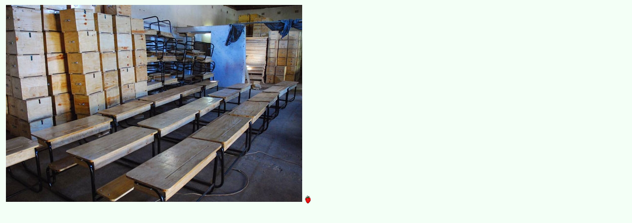

--- FILE ---
content_type: text/html
request_url: https://www.mindprod.com/ggloss/foot/aids.htm
body_size: 416
content:
<!DOCTYPE HTML><html lang="en-CA">
<head>
<meta charset="utf-8">
<title>Appendix footer for ggloss/aids.html</title>
<meta name="robots" content="noindex">
<link href="../../mindprod.css" type="text/css" rel="stylesheet" media="screen">
<link href="../../mindprodh.css" type="text/css" rel="stylesheet" media="handheld">
<link href="../../jdisplay.css" type="text/css" rel="stylesheet" media="screen">
<link href="../../jdisplayh.css" type="text/css" rel="stylesheet" media="handheld">
</head>
<body class="foot"><a target="_blank" class="rec" href="http://www.msnbc.com/kind-fund"><img class="rec" src="../../image/psa/kind/desks.jpg"
alt="Visit MSNBC and support Lawrence O&rsquo;Donnell&rsquo;s campaign to provide school desks to Malawi." width="600" height="400"></a>
</body>
</html>
